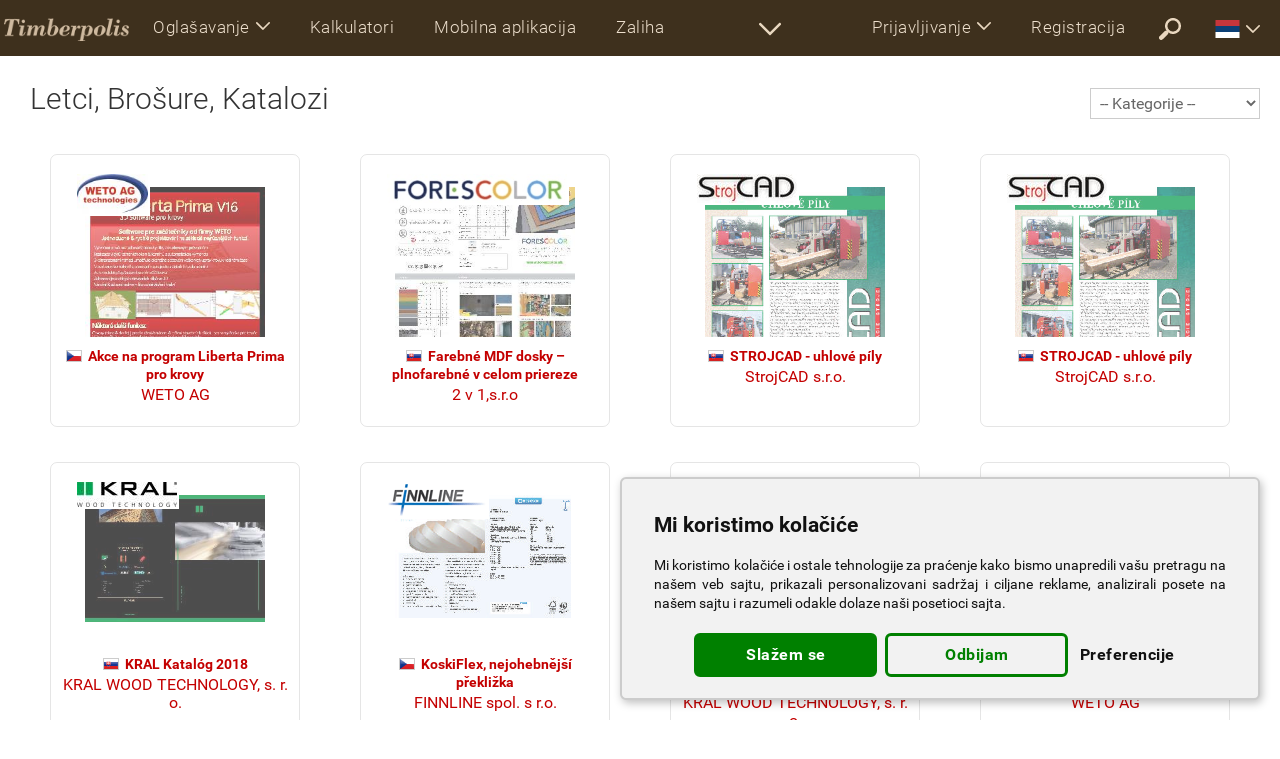

--- FILE ---
content_type: text/html; charset=UTF-8
request_url: https://www.timberpolis.rs/flyers
body_size: 9608
content:
<!DOCTYPE html>
<html lang="rs">

<head>
<title>Letci - Da li imate svoje brošure, letke i kataloge u elektronskoj formi i da li želite da ih koristite? | TIMBERPOLIS</title>
<meta http-equiv="Content-Type" content="text/html; charset=utf-8">
<meta name="viewport" content="width=device-width, initial-scale=1.0">
<meta name="google-play-app" content="app-id=sk.drevari.woods_converter">
<meta name="keywords" content="Letci, Brošure, katalozi">
<meta name="description" content="Da li je potrebno da Vaš katalog proizvoda stigne do potencijalnih klijenata brzo i lako?">
<meta name="author" content="DREVARI.SK, s.r.o.">
<meta name="theme-color" content="#3e301d">




<link href="https://www.timberpolis.rs/flyers" rel="canonical">



<link rel="shortcut icon" href="/favicon.ico">
<link rel="apple-touch-icon" href="/touch-icon-iphone.png">

<link href="https://fonts.googleapis.com/css2?family=Montserrat:ital,wght@0,100;0,300;0,400;0,500;0,600;0,700;0,800;0,900;1,400&display=swap" rel="stylesheet">

<style>:root{--height-top:56px;--height-top-scrolled:48px;--height-icon:40px} @font-face{font-family:Roboto;font-weight:700;font-style:normal;src:url(/fonts/Roboto-Bold.woff2) format('woff2');font-display:swap}@font-face{font-family:Roboto;font-weight:400;font-style:normal;src:url(/fonts/Roboto-Regular.woff2) format('woff2');font-display:swap}@font-face{font-family:Roboto;font-weight:300;font-style:normal;src:url(/fonts/Roboto-Light.woff2) format('woff2');font-display:swap}@font-face{font-family:Roboto;font-weight:100;font-style:normal;src:url(/fonts/Roboto-Thin.woff2) format('woff2');font-display:swap} body,html{height:100%;margin:0;padding:0;background:#fff}*{font-size:16px;font-family:Roboto,Arial,Verdana,Tahoma,sans-serif}a,b,button,dd,div,dl,dt,form,h1,h2,h3,h4,h5,h6,input,input[type=submit],input[type=text],label,li,option,p,select,span,strong,table,td,textarea,th,ul{color:inherit;margin:0;padding:0;border-spacing:0;border:0;outline:0;box-sizing:border-box}hr{border:0;height:0;border-top:1px solid rgba(0,0,0,.1);border-bottom:1px solid rgba(255,255,255,.8);display:block}button,input[type=submit]{display:block;cursor:pointer;text-align:center;max-width:600px;width:100%;margin:auto;font-size:20px;padding:16px;border-style:solid;border-width:2px;border-radius:74px;transition:all .3s ease-in-out;background:0 0;letter-spacing:.5px}button:hover,input[type=submit]:hover{cursor:pointer!important}button:focus,input[type=submit]:focus{outline:0;border-color:red}button svg,input[type=submit] svg{max-height:14px;max-width:14px;margin:-4px 0 0 10px}a,a div,a img,a span,a svg,label{text-decoration:none;cursor:pointer;transition:all .2s ease-in-out}a:hover,label:hover{text-decoration:underline;font-weight:inherit}a img,img,svg{box-sizing:content-box;vertical-align:middle;border:0}input[type=checkbox],svg{height:auto;width:auto;vertical-align:middle;margin:0;padding:0;display:inline-block}option{font-size:inherit;color:#333}#body,#container,body{min-height:100%;position:relative}#container{padding:var(--height-top) 0 450px}#body{padding:0 20px}.navbar{white-space:nowrap;position:fixed;margin:0;top:0;right:0;left:0;z-index:9999!important;padding:0 15px 0 0}.navbar a:hover{text-decoration:none}.navbar img,.navbar svg{display:block}.collapsing,.dropdown,.dropup{position:relative}.dropdown-menu,.nav{list-style:none}.navbar-header,.navbar-header>a,.navbar-header>ul{float:left}.navbar,.navbar-header,.navbar-header>ul,.navbar-header>ul>li,.navbar-left,.navbar-right,header .more-sections{height:var(--height-top)}.scrolled .navbar,.scrolled .navbar-header,.scrolled .navbar-header>ul,.scrolled .navbar-left,.scrolled .navbar-right,.scrolled header .more-sections,.top-user-account li.t{height:var(--height-top-scrolled)}.h-logo{padding:8px 4px}.h-logo img{width:auto;height:var(--height-icon)}.scrolled .h-logo img{width:auto;height:calc(var(--height-icon) - 10px)}.navbar-header>ul li a svg{width:calc(var(--height-icon) - 16px);height:calc(var(--height-icon) - 16px)}.navbar-header>ul li a{padding:16px}.navbar-nav>li,.navbar-nav>li>a{font-size:17px;font-weight:300;white-space:nowrap;text-overflow:ellipsis;letter-spacing:.5px}.navbar-nav>li>a{display:block;overflow:hidden;max-width:250px;padding:17px 20px 17px 20px}.navbar-nav.navbar-no-icon>li>a{max-width:210px}.scrolled .navbar-nav>li.t,.scrolled .navbar-nav>li>a{font-size:15px}.scrolled .navbar-nav>li>a{padding:14px 18px 14px 18px}.scrolled .navbar-nav>li.t{padding:14px 8px 14px}.navbar-nav>li.cs,.navbar-nav>li.sk{display:block!important}.navbar-left>li>a svg{margin:-3px 10px 0 0;height:21px;width:21px;display:inline-block}.dropdown-menu>li>a,.dropdown-menu>li>div a{font-size:17px;font-weight:300;letter-spacing:.5px}.navbar-left{white-space:nowrap}.navbar-left>li{vertical-align:middle}.navbar-left svg{max-height:21px;max-width:21px}.navbar-nav.more-sections{float:left}.more-sections .dropdown-menu{right:0;left:auto;display:block;width:600px;white-space:normal}.more-sections .dropdown-menu li{display:inline-block;width:50%}.dropdown-menu li a{display:block;width:100%;padding:21px 20px 20px 20px;overflow:hidden;white-space:nowrap;text-overflow:ellipsis}.more-sections .dropdown-menu li a svg{margin:-4px 10px -4px 0;height:18px;width:18px;display:inline-block}.moreX_menu{display:none}.class-drop.open .dropdown-menu,.moreX_menu.active{display:block}.more-sections{display:inline-block;white-space:nowrap}.navbar-right>li>a{max-width:170px;text-transform:none}.logo-circle{border-radius:100%;display:inline-block;height:28px;width:28px;vertical-align:middle;margin:-7px 7px -7px 0;background-color:#fff;background-position:center;background-size:cover;background-repeat:no-repeat;overflow:hidden}.navbar-right .dropdown-menu li a svg{height:24px;width:24px;display:inline-block;margin:0 12px 0 0}.top-user-account li .arrw{margin:0}.top-user-account li.t{padding:18px 5px 16px 5px;opacity:.8}.top-user-account li.t svg{height:18px;width:18px;margin:3px 0 0 0}.navbar-right .ui_lgn .dropdown-menu{width:300px}.navbar-right .ui_usr .dropdown-menu{width:645px;white-space:normal}.ui_usr .dropdown-menu h6{font-size:20px;letter-spacing:.5px;padding:26px 0 16px 20px;font-weight:500;margin:0}.ui_usr .ui_usr_btn{text-align:center;padding:20px 0 10px;width:100%;clear:both;white-space:nowrap}.ui_usr .dropdown-menu .ui_usr_btn a{display:inline-block;vertical-align:middle;width:auto;text-align:center;border-radius:28px}.dropdown-menu .account-enter svg{margin:-4px 6px 0 0;width:24px;height:24px}.dropdown-menu .logout{font-size:17px;margin:auto;padding:10px 24px}.logout svg{margin:-3px 7px 0 0;width:17px;height:17px}.navbar-right .ui_usr .ui_usr_message div{display:inline-block;font-weight:bolder;color:#fff;margin:0 0 0 10px;font-size:17px}.navbar-right .ui_usr .ui_usr_message div svg{display:inline-block;margin:-2px 2px 0 6px;height:18px;width:18px}.navbar-right .ui_mr_ftrs .dropdown-menu,.navbar-right .ui_sttng .dropdown-menu{width:650px;white-space:normal}.ui_usr svg,.ui_mr_ftrs svg,.ui_sttng svg{width:20px;height:20px;display:inline-block;margin:-6px 2px 0 0}.navbar-right .ui_mr_ftrs .dropdown-menu .ui_more_featrs{width:100%;text-align:center}.collapse,.dropdown-menu li a.only_en{display:none}.collapse.in{display:block}.collapsing{height:0;overflow:hidden;transition-timing-function:ease;transition-duration:.35s;transition-property:height,visibility}.dropdown-menu{position:absolute;top:var(--height-top);left:0;z-index:1000;display:none;float:left;min-width:250px;padding:0;margin:0;font-size:15px;text-align:left;background-clip:padding-box;box-shadow:0 4px 12px 0 rgba(0,0,0,.3)}.dropdown-menu>li>a{display:block;clear:both;white-space:nowrap}.open>.dropdown-menu{display:block}.dropup .dropdown-menu,.navbar-fixed-bottom .dropdown .dropdown-menu{top:auto;bottom:100%;margin-bottom:2px}.nav>li,.nav>li>a{position:relative;display:block}.ui_mr_ftrs ul a,.ui_sttng ul.dropdown-menu a,.ui_usr .dropdown-menu div a{width:50%;display:inline-block;margin:0}.ui_usr .dropdown-menu a.account-enter{font-size:20px;margin-right:20px;padding:12px 24px;max-width:345px;min-width:280px}.navbar-collapse{overflow-x:hidden;-webkit-overflow-scrolling:touch}.navbar-collapse.in{overflow-y:auto}.navbar-toggle{width:auto;position:relative;float:right;padding:8px;margin:7px 8px 8px 0;background-color:transparent;background-image:none;border:none;border-radius:4px;-webkit-tap-highlight-color:transparent;border-width:2px;border-style:solid;border-color:transparent;color:transparent}.affix .navbar-toggle{border-width:2px;border-style:solid}.navbar-toggle .icon-bar{display:block;width:26px;height:3px;border-radius:2px}.navbar-toggle .icon-bar+.icon-bar{margin-top:6px}.scrolled .dropdown>li>a{padding:16px 12px 16px 16px}.navbar a.more-sec-arr svg{width:calc(var(--height-icon) - 18px);height:calc(var(--height-icon) - 18px)}.navbar a.more-sec-arr{padding:18px 14px}.scrolled a.more-sec-arr{padding:14px 14px 12px 14px!important}.scrolled .dropdown-menu{top:var(--height-top-scrolled)}.caret{display:inline-block;margin:0 0 0 6px}b.caret svg{width:14px;height:14px;vertical-align:middle}@media (max-width:1365px){.navbar-right .logo-circle,.scrolled .navbar-left>li>a svg{display:none}.navbar-right .dropdown-menu{width:100%}.more-sections .dropdown-menu{right:-300px}.navbar-right .ui_usr .dropdown-menu{right:-174px}.navbar-right .ui_sttng .dropdown-menu{right:-88px}}@media (min-width:1024px){.navbar-right .dropdown-menu{right:0;left:auto}.navbar-right .dropdown-menu-left{right:auto;left:0}.navbar-collapse{width:auto;box-shadow:none}.navbar-collapse.collapse{display:block!important;height:auto!important;padding-bottom:0;overflow:visible!important}.navbar-collapse.in{overflow-y:visible}.navbar-nav{float:left;margin:0}.navbar-nav>li{float:left}.navbar-left{float:left!important;overflow:hidden}.navbar-right{float:right!important;margin-right:-15px}.navbar-right~.navbar-right{margin-right:0}.navbar-header ul,.navbar-toggle{display:none}}@media (max-width:1023px){*{font-family:Montserrat,Roboto,arial,verdana,tahoma,sans-serif}#container{padding:var(--height-top) 0 500px}.scrolled .navbar-header,.scrolled .navbar-header>ul,.scrolled .navbar-header>ul>li,.scrolled .navbar-header>ul>li>a,.scrolled .navbar-left,.scrolled header .more-sections{height:var(--height-top)}.navbar{padding:0}.navbar-left,.navbar-right{height:auto!important}.h-logo img,.scrolled .h-logo img{width:auto;height:calc(var(--height-icon) - 10px);max-width:120px}.h-logo,.scrolled .h-logo{padding:12px 4px}.navbar-header{width:100%}navbar-nav>li{width:100%;float:none;display:block;margin:0;max-width:none;padding:0}.navbar-nav>li.half-width,.navbar-nav>li.half-width-cs,.navbar-nav>li.half-width-sk{width:50%;display:inline-block;white-space:normal!important}.navbar-nav{width:100%;display:block;white-space:normal!important}.navbar-nav>li>a,.scrolled .navbar-nav>li>a{width:100%;max-width:none!important;padding:20px 2px 20px 16px;height:auto;font-size:15px;font-weight:700;text-align:left;outline:0;overflow:hidden;white-space:nowrap;text-overflow:ellipsis}.navbar-nav>li>a svg{display:inline-block;margin:-4px 12px 0 0;height:22px;width:22px}.navbar-right .logo-circle{display:inline-block}.navbar-right .dropdown-menu{width:100%!important;white-space:normal}.dropdown-menu li a{display:block!important;width:100%!important;font-size:18px;font-weight:500}.navbar-header a{display:inline-block;height:100%;text-align:center;vertical-align:middle}.navbar-collapse{width:100%!important;max-height:550px}.navbar-left{width:100%!important;height:auto}.navbar-nav .open .dropdown-menu{position:static;float:none;width:auto;margin-top:0;border:0;box-shadow:none}.dropdown-menu>li>div a,.navbar-nav .open .dropdown-menu>li>a{padding:22px 5px 22px 45px;font-size:17px;font-weight:700}.navbar-collapse{padding-right:0}.navbar-header>ul{margin:0;white-space:normal;overflow:hidden;width:calc(100% - 182px)}.navbar-header>ul,.navbar-header>ul li{display:inline-block}.ui_usr .ui_usr_btn{padding:10px 10px}.ui_usr .dropdown-menu .ui_usr_btn a,.ui_usr .dropdown-menu div a{width:100%;display:block;clear:both;max-width:none}.ui_usr .dropdown-menu .ui_usr_btn a{margin:20px auto}.more-sections,.navbar-right .dropdown-menu li a svg,.scrolled li.more-sec,li.more-sec,li.t{display:none!important}.caret svg{width:14px;height:14px;vertical-align:middle}}.dropdown-menu li a.not_en_en,.dropdown-menu li a.not_skcz_cs,.dropdown-menu li a.not_skcz_sk,.not_en_en,.not_skcz_cs,.not_skcz_sk{display:none!important}.top-flag svg{display:inline-block;width:25px;height:18px}.top-flag .dropdown-menu{width:800px;}.top-flag .dropdown-menu a{display:inline-block;width:20%;overflow:hidden;padding:14px 14px;font-size:15px}#top-lang{white-space:normal;line-height:100%;}#top-lang p{font-size:13px;margin-top:3px;}#top-lang a svg{width:14px;height:11px;margin-right:4px;}.no-js #loader{display:none}.js #loader{display:block;position:absolute;left:100px;top:0}.se-pre-con{position:fixed;left:0;top:0;width:100%;height:100%;z-index:9900;background:url(/ico/preloader.svg) center no-repeat;pointer-events:none}</style>

<link href="/ui/css/ui_www.css?c=142" rel="stylesheet" type="text/css"><link href="/css/cs.css?v=161" rel="stylesheet" type="text/css">

<!-- <script data-ad-client="ca-pub-1469279319043897" async src="https://pagead2.googlesyndication.com/pagead/js/adsbygoogle.js"></script>
<script async src="https://pagead2.googlesyndication.com/pagead/js/adsbygoogle.js?client=ca-pub-1469279319043897" crossorigin="anonymous"></script> -->
<script src="https://challenges.cloudflare.com/turnstile/v0/api.js" defer></script>
<!-- Google tag (gtag.js) -->
<script async src="https://www.googletagmanager.com/gtag/js?id=G-TW7NW3NXFH"></script>
<script>
window.dataLayer = window.dataLayer || [];
function gtag(){dataLayer.push(arguments);}
gtag('js', new Date());
gtag('config', 'G-TW7NW3NXFH');
</script>
<!-- Google Tag Manager -->
<script>(function(w,d,s,l,i){w[l]=w[l]||[];w[l].push({'gtm.start':
new Date().getTime(),event:'gtm.js'});var f=d.getElementsByTagName(s)[0],
j=d.createElement(s),dl=l!='dataLayer'?'&l='+l:'';j.async=true;j.src=
'https://www.googletagmanager.com/gtm.js?id='+i+dl;f.parentNode.insertBefore(j,f);
})(window,document,'script','dataLayer','GTM-M3RNK24');</script>
<!-- End Google Tag Manager -->

<script type="text/javascript" charset="UTF-8">
document.addEventListener('DOMContentLoaded', function () {
cookieconsent.run({"notice_banner_type":"simple","consent_type":"express","palette":"light","language":"rs","page_load_consent_levels":["functionality"],"notice_banner_reject_button_hide":false,"preferences_center_close_button_hide":false,"page_refresh_confirmation_buttons":false,"website_name":"timberpolis.rs","open_preferences_center_selector":".open_preferences_center","website_privacy_policy_url":"/terms"});
});
</script>

<script type="text/plain" cookie-consent="targeting">

var d = new Date();
d.setTime(d.getTime() + (365*24*60*60*1000));
var expires = "expires="+ d.toUTCString();
document.cookie = "lang=rs;" + expires + ";path=/";

if (""==""){
if (document.cookie.indexOf('activity=') == -1) {
$("#lightbox").load('/ajax_lightbox.php?type=lightbox-main-activity', function() {
var popMargTop = ($("#lightbox").height() + 24) / 2;
var popMargLeft = ($("#lightbox").width() + 24) / 2;

$("#lightbox").css({'margin-top' : -popMargTop,'margin-left' : -popMargLeft});
prepareInputsForHints();
});
$("#lightbox").fadeIn(400);
$('body').append('<div id="mask"></div>');
$('#mask').fadeIn(300);
}
}
</script>

<!-- CLARIFY -->
<script type="text/javascript">
(function(c,l,a,r,i,t,y){
c[a]=c[a]||function(){(c[a].q=c[a].q||[]).push(arguments)};
t=l.createElement(r);t.async=1;t.src="https://www.clarity.ms/tag/"+i;
y=l.getElementsByTagName(r)[0];y.parentNode.insertBefore(t,y);
})(window, document, "clarity", "script", "kqccmosxce");
</script>
<!-- End CLARIFY Code -->

<script>
function showLoadingAnimation() {
document.getElementById('se-pre-con').style.display = 'flex';
}

window.addEventListener('beforeunload', function (event) {
showLoadingAnimation();
});
</script>

</head>


<body class="rs "><!-- Google Tag Manager (noscript) --><noscript><iframe src="https://www.googletagmanager.com/ns.html?id=GTM-M3RNK24"
height="0" width="0" style="display:none;visibility:hidden"></iframe></noscript><!-- End Google Tag Manager (noscript) --><link href="/ui/css/ui_www.css" rel="stylesheet" type="text/css"><script src="/scripts/jquery-1.12.4.min.js"></script><script src="/scripts/onload.js"></script><script>$(window).load(function() {$(".se-pre-con").fadeOut(150);});</script><div class="se-pre-con" id="se-pre-con"></div><div id="container" class="unscrolled">

<header><nav class="not-logined navbar navbar-default navbar-fixed ui_menu_stock" role="navigation" data-spy="affix" data-offset-top="0"><div class="navbar-header"><a href="/" class="h-logo"><img src="/ui/logo/timberpolis.png" alt="timberpolis"></a><ul><li class="  not_en_en"><a href="/classifieds"><svg><use xlink:href="/ico/svg.svg#Classifieds"></use></svg></a></li><li class=" not_skcz_en"><a href="/classifieds-timberpolis"><svg><use xlink:href="/ico/svg.svg#Classifieds"></use></svg></a></li><li class=""><a href="/wood-calculators"><svg><use xlink:href="/ico/svg.svg#Calculators"></use></svg></a></li><li class=""><a href="/mobile-app"><svg><use xlink:href="/ico/svg.svg#MobileApp"></use></svg></a></li><li class=""><a href="/stock-management"><svg><use xlink:href="/ico/svg.svg#Stock"></use></svg></a></li><li class=""><a href="/optimization" class="optimi"><svg><use xlink:href="/ico/svg.svg#Optimi"></use></svg></a></li><li class=""><a href="/opti-timb"><svg><use xlink:href="/ico/svg.svg#Optitim"></use></svg></a></li><li class=""><a href="/clanky"><svg><use xlink:href="/ico/svg.svg#Article"></use></svg></a></li><li class=""><a href="/showroom"><svg><use xlink:href="/ico/svg.svg#VideoShowroom"></use></svg></a></li><li class="current"><a href="/flyers"><svg><use xlink:href="/ico/svg.svg#Flyer"></use></svg></a></li><li class=""><a href="/wood-species"><svg><use xlink:href="/ico/svg.svg#WoodLeaf"></use></svg></a></li><li class=""><a href="/wood-dictionary"><svg><use xlink:href="/ico/svg.svg#Dictionary"></use></svg></a></li></ul><button type="button" class="navbar-toggle" data-toggle="collapse" data-target=".navbar-collapse"><span class="icon-bar"></span><span class="icon-bar"></span><span class="icon-bar"></span></button></div><div class="navbar-collapse collapse"><ul class="nav navbar-nav navbar-no-icon"><li class="dropdown class-drop"><a href="#" class="dropdown-toggle" data-toggle="dropdown">Oglašavanje<b class="caret"><svg><use xlink:href="/ico/svg.svg#ArrowDown2"></use></svg></b></a><ul class="dropdown-menu"><li class=" not_en_en"><a href="/classifieds">Tekstualni oglasi</a></li><li class=""><a href="/classifieds-timberpolis">Oglašavanje TIMBERPOLIS</a></li><li class=""><a href="/woodworking-machinery">Mašine</a></li><li class=""><a href="/capacity">Rezerve</a></li></ul></li></ul><ul class="nav navbar-nav navbar-left navbar-no-icon"><!-- <li class=" "><a href="/classifieds">Oglašavanje</a></li> --><li class="half-width  not_en_en"><a href="/clanky"></a></li><li class="half-width "><a href="/wood-calculators">Kalkulatori</a></li><li class="half-width "><a href="/mobile-app">Mobilna aplikacija</a></li><li class="half-width "><a href="/stock-management">Zaliha</a></li><li class="half-width "><a href="/forms-for-woodworking">Formulari</a></li><li class="half-width "><a href="/optimization" class="optimi">Planovi rezanja</a></li><li class="half-width "><a href="/opti-timb">OPTI-TIMB</a></li><li class="half-width  not_en_en"><a href="/akcie"></a></li><li class="half-width current"><a href="/flyers">Letci</a></li><li class="half-width "><a href="/showroom">Video salon</a></li><li class="half-width  not_en_en"><a href="/forum">Forum</a></li><!-- <li class=""><a href="/wood-companies">Databaza firmi</a></li> --><li class="half-width "><a href="/events">Kalendar događaja</a></li><li class="half-width "><a href="/wood-dictionary">Rečnik</a></li><li class="half-width-en "><a href="/wood-species">Baza podataka o komercijalnim vrstama drva</a></li><!-- <li class=""><a href="/iframe">Kalkulatori za drvo na Vašem sajtu</a></li> --></ul><script>$('.unscrolled .logined .navbar-left').css('width', '100%').css('width', '-=770px');
$('.scrolled.unscrolled .logined .navbar-left').css('width', '100%').css('width', '-=700px');
$('.not-logined .navbar-left').css('width', '100%').css('width', '-=810px');
$(window).on('resize', function(){
$('.unscrolled .logined .navbar-left').css('width', '100%').css('width', '-=770px');
$('.scrolled.unscrolled .logined .navbar-left').css('width', '100%').css('width', '-=700px');
$('.not-logined .navbar-left').css('width', '100%').css('width', '-=810px');});</script>

<ul class="nav navbar-nav more-sections"><li class="more-sec"><a href="#show_all" class="more-sec-arr"><svg><use xlink:href="/ico/svg.svg#ArrowDown2"></use></svg></a><div class="moreX_menu"></div></li></ul><ul class="nav navbar-nav navbar-right"><li class="dropdown ui_lgn"><a href="#" class="dropdown-toggle" data-toggle="dropdown">Prijavljivanje<b class="caret"><svg><use xlink:href="/ico/svg.svg#ArrowDown2"></use></svg></b></a><ul class="dropdown-menu"><li><a href="#lightbox-login" class="lightbox-window" rel="nofollow">Prijavljivanje</a></li><li><a href="/forgotten-password" rel="nofollow">Zaboravili ste svoju lozinku?</a></li><li><a href="/demo" rel="nofollow">DEMO (Uzorak)</a></li></ul></li><li class=""><a href="/registration" rel="nofollow">Registracija</a></li><li class=""><a href="/search" rel="nofollow" class="more-sec-arr"><svg><use xlink:href="/ico/svg.svg#Search"></use></svg></a></li><li class="top-flag"><a href="#" class="dropdown-toggle" data-toggle="dropdown"><svg><use xlink:href="/ico/flags.svg#rs"></use></svg><b class="caret"><svg><use xlink:href="/ico/svg.svg#ArrowDown2"></use></svg></b></a><ul class="dropdown-menu"><li><div id="top-lang"></div></li></ul></li></ul></div></nav></header>






<div id="body">

<link rel="stylesheet" href="/css/flrs.css">
<link rel="stylesheet" href="/css/prettyPhoto.css">
<script src="/scripts/jquery.prettyPhoto.js"></script>


<script>
$(function() {
$("a[rel^='prettyPhoto']").prettyPhoto({social_tools: ''});
});
</script>



<script>
function reBrowse(){
var cat = $("#i_id_category").val();
var cnt = $("#i_id_country").val();
if (cat!=undefined || cnt!=undefined)  document.location.href = "/flyers.php?cat="+cat+"&country="+cnt;
}
reBrowse();
</script>



<div class="filter">

<h1 class="capitalize">Letci, Brošure, katalozi</h1>


<div>
<a href="/flyers_new.php" class="add show0" rel="nofollow"><svg><use xlink:href="/ico/svg.svg#Add"></use></svg>Dodati letak</a>
</div>

<div>
<select name="i_id_category" id="i_id_category" onchange="reBrowse()"><option value="0" style="color: gray; font-style: italic;">-- Kategorije --</option><option value="0-5" >&nbsp;&nbsp;Мašine za obradu drveta</option>
<option value="5-6" >&nbsp;&nbsp;&nbsp;&nbsp;Šumarska tehnika</option>
<option value="5-30" >&nbsp;&nbsp;&nbsp;&nbsp;Tehnika za pilanje</option>
<option value="5-29" >&nbsp;&nbsp;&nbsp;&nbsp;Stolarska tehnika</option>
<option value="5-37" >&nbsp;&nbsp;&nbsp;&nbsp;Održavanje strojeva i alata</option>
<option value="5-127" >&nbsp;&nbsp;&nbsp;&nbsp;Površinska obrada</option>
<option value="5-35" >&nbsp;&nbsp;&nbsp;&nbsp;Potrošni materijal</option>
<option value="5-36" >&nbsp;&nbsp;&nbsp;&nbsp;Ručni alat</option>
<option value="5-32" >&nbsp;&nbsp;&nbsp;&nbsp;Sušionice,klima uredjaji</option>
<option value="5-33" >&nbsp;&nbsp;&nbsp;&nbsp;Obrada drvenog odpada</option>
<option value="5-9" >&nbsp;&nbsp;&nbsp;&nbsp;Tehnika za prijevoz i manipulaciju</option>
<option value="0-1" >&nbsp;&nbsp;Trupci / balvani</option>
<option value="1-50" >&nbsp;&nbsp;&nbsp;&nbsp;Meko drvo</option>
<option value="1-51" >&nbsp;&nbsp;&nbsp;&nbsp;Tvrdo drvo</option>
<option value="1-62" >&nbsp;&nbsp;&nbsp;&nbsp;Tropsko drvo</option>
<option value="0-12" >&nbsp;&nbsp;Rezana gradja</option>
<option value="12-217" >&nbsp;&nbsp;&nbsp;&nbsp;Meko drvo</option>
<option value="12-233" >&nbsp;&nbsp;&nbsp;&nbsp;Tvrdo drvo</option>
<option value="12-510" >&nbsp;&nbsp;&nbsp;&nbsp;Tropsko drvo</option>
<option value="0-23" >&nbsp;&nbsp;Velikopovršinski materijali</option>
<option value="23-336" >&nbsp;&nbsp;&nbsp;&nbsp;Furnir</option>
<option value="23-334" >&nbsp;&nbsp;&nbsp;&nbsp;Šperploča</option>
<option value="23-337" >&nbsp;&nbsp;&nbsp;&nbsp;Panel ploča</option>
<option value="23-327" >&nbsp;&nbsp;&nbsp;&nbsp;Iverica</option>
<option value="23-328" >&nbsp;&nbsp;&nbsp;&nbsp;OSB daska</option>
<option value="23-330" >&nbsp;&nbsp;&nbsp;&nbsp;MDF daska</option>
<option value="23-331" >&nbsp;&nbsp;&nbsp;&nbsp;HDF daska</option>
<option value="23-340" >&nbsp;&nbsp;&nbsp;&nbsp;Ljepljeno drvo</option>
<option value="23-582" >&nbsp;&nbsp;&nbsp;&nbsp;Drugi materijal</option>
<option value="0-25" >&nbsp;&nbsp;Drugi proizvodi od drveta</option>
<option value="25-335" >&nbsp;&nbsp;&nbsp;&nbsp;Eurogrede /ljepljene/</option>
<option value="25-377" >&nbsp;&nbsp;&nbsp;&nbsp;Friz za vrata</option>
<option value="25-549" >&nbsp;&nbsp;&nbsp;&nbsp;Profilirana gradja</option>
<option value="0-22" >&nbsp;&nbsp;Gradjevina, drveni objekti</option>
<option value="22-598" >&nbsp;&nbsp;&nbsp;&nbsp;Drvena kuća / brvnara</option>
<option value="22-567" >&nbsp;&nbsp;&nbsp;&nbsp;Prozori</option>
<option value="22-568" >&nbsp;&nbsp;&nbsp;&nbsp;Vrata</option>
<option value="22-575" >&nbsp;&nbsp;&nbsp;&nbsp;Obloženje za fasade</option>
<option value="22-576" >&nbsp;&nbsp;&nbsp;&nbsp;Obloženje za interijere</option>
<option value="22-578" >&nbsp;&nbsp;&nbsp;&nbsp;Terasa</option>
<option value="22-577" >&nbsp;&nbsp;&nbsp;&nbsp;Podno obloženje</option>
<option value="22-584" >&nbsp;&nbsp;&nbsp;&nbsp;Podno obloženje - višeslojno</option>
<option value="22-580" >&nbsp;&nbsp;&nbsp;&nbsp;Materijal za ograde</option>
<option value="22-579" >&nbsp;&nbsp;&nbsp;&nbsp;Podna lajsna</option>
<option value="22-581" >&nbsp;&nbsp;&nbsp;&nbsp;Drugi proizvod</option>
<option value="0-13" >&nbsp;&nbsp;Namještaj, komponente</option>
<option value="13-384" >&nbsp;&nbsp;&nbsp;&nbsp;Kancelarijski namještaj</option>
<option value="13-388" >&nbsp;&nbsp;&nbsp;&nbsp;Kuhinjski namještaj</option>
<option value="13-387" >&nbsp;&nbsp;&nbsp;&nbsp;Namještaj za spavaću sobu</option>
<option value="13-386" >&nbsp;&nbsp;&nbsp;&nbsp;Dnevni boravak</option>
<option value="13-385" >&nbsp;&nbsp;&nbsp;&nbsp;Trpezarijski namještaj</option>
<option value="13-383" >&nbsp;&nbsp;&nbsp;&nbsp;Namještaj za djecu i studente</option>
<option value="13-382" >&nbsp;&nbsp;&nbsp;&nbsp;Namještaj za kupatila</option>
<option value="13-380" >&nbsp;&nbsp;&nbsp;&nbsp;Namještaj za predsoblje</option>
<option value="13-378" >&nbsp;&nbsp;&nbsp;&nbsp;Namještaj za sjedenje</option>
<option value="13-379" >&nbsp;&nbsp;&nbsp;&nbsp;Namještaj za odlaganje</option>
<option value="13-381" >&nbsp;&nbsp;&nbsp;&nbsp;Namještaj za bašte</option>
<option value="13-562" >&nbsp;&nbsp;&nbsp;&nbsp;Rubovi namještaja</option>
<option value="13-564" >&nbsp;&nbsp;&nbsp;&nbsp;Kuhinjska vratašca / vrtašca za namještaj</option>
<option value="13-565" >&nbsp;&nbsp;&nbsp;&nbsp;Radna daska</option>
<option value="13-585" >&nbsp;&nbsp;&nbsp;&nbsp;Okovi za namještaj</option>
<option value="13-583" >&nbsp;&nbsp;&nbsp;&nbsp;Drugi proizvod</option>
<option value="0-26" >&nbsp;&nbsp;Gorivo, briketi</option>
<option value="26-265" >&nbsp;&nbsp;&nbsp;&nbsp;Ogrijevno drvo</option>
<option value="26-266" >&nbsp;&nbsp;&nbsp;&nbsp;Palete</option>
<option value="26-267" >&nbsp;&nbsp;&nbsp;&nbsp;Brikete</option>
<option value="26-268" >&nbsp;&nbsp;&nbsp;&nbsp;Cjepka</option>
<option value="26-269" >&nbsp;&nbsp;&nbsp;&nbsp;Pilotina</option>
<option value="26-270" >&nbsp;&nbsp;&nbsp;&nbsp;Drveni ugalj</option>
<option value="26-629" >&nbsp;&nbsp;&nbsp;&nbsp;Drugi proizvod</option>
<option value="0-27" >&nbsp;&nbsp;Ambalaža, palete</option>
<option value="27-273" >&nbsp;&nbsp;&nbsp;&nbsp;Palete</option>
<option value="27-275" >&nbsp;&nbsp;&nbsp;&nbsp;Ambalaža / sanduci</option>
<option value="0-632" >&nbsp;&nbsp;Prijevoz i utovar</option>
<option value="632-644" >&nbsp;&nbsp;&nbsp;&nbsp;Auto cerade</option>
<option value="632-645" >&nbsp;&nbsp;&nbsp;&nbsp;Auto cerade prikolica</option>
<option value="632-646" >&nbsp;&nbsp;&nbsp;&nbsp;Vozilo-šumar</option>
<option value="632-647" >&nbsp;&nbsp;&nbsp;&nbsp;Prikolica-šumar (za tegljač)</option>
<option value="632-648" >&nbsp;&nbsp;&nbsp;&nbsp;Prikolica-šumar / šticar</option>
<option value="632-649" >&nbsp;&nbsp;&nbsp;&nbsp;Dostavno vozilo</option>
<option value="632-650" >&nbsp;&nbsp;&nbsp;&nbsp;Kamion / sandučar</option>
<option value="632-651" >&nbsp;&nbsp;&nbsp;&nbsp;Kontejner</option>
<option value="632-652" >&nbsp;&nbsp;&nbsp;&nbsp;Kiper</option>
<option value="632-653" >&nbsp;&nbsp;&nbsp;&nbsp;Vlak</option>
<option value="632-654" >&nbsp;&nbsp;&nbsp;&nbsp;Brod</option>
<option value="632-655" >&nbsp;&nbsp;&nbsp;&nbsp;Avion</option>
<option value="0-633" >&nbsp;&nbsp;Slobodni proizvodi kapacitet</option>
<option value="633-634" >&nbsp;&nbsp;&nbsp;&nbsp;Šumarska tehnika</option>
<option value="633-635" >&nbsp;&nbsp;&nbsp;&nbsp;Tehnika za pilanje</option>
<option value="633-636" >&nbsp;&nbsp;&nbsp;&nbsp;Stolarska tehnika</option>
<option value="633-640" >&nbsp;&nbsp;&nbsp;&nbsp;Održavanje strojeva i alata</option>
<option value="633-641" >&nbsp;&nbsp;&nbsp;&nbsp;Površinska obrada</option>
<option value="633-637" >&nbsp;&nbsp;&nbsp;&nbsp;Sušionice,klima uredjaji</option>
<option value="633-638" >&nbsp;&nbsp;&nbsp;&nbsp;Obrada drvenog odpada</option>
<option value="0-17" >&nbsp;&nbsp;Usluge</option>
<option value="17-41" >&nbsp;&nbsp;&nbsp;&nbsp;Prijevoz i utovar</option>
<option value="17-566" >&nbsp;&nbsp;&nbsp;&nbsp;Eksplatacija,približavanje drveta</option>
<option value="17-18" >&nbsp;&nbsp;&nbsp;&nbsp;Rezanje trupaca /drveta</option>
<option value="17-38" >&nbsp;&nbsp;&nbsp;&nbsp;Sušenje drveta</option>
<option value="17-628" >&nbsp;&nbsp;&nbsp;&nbsp;Druga usluga</option>
<option value="0-277" >&nbsp;&nbsp;Tvrtke,pogoni</option>
<option value="277-278" >&nbsp;&nbsp;&nbsp;&nbsp;Proizvođač</option>
<option value="277-279" >&nbsp;&nbsp;&nbsp;&nbsp;Prodavac</option>
<option value="277-280" >&nbsp;&nbsp;&nbsp;&nbsp;Filijala</option>
<option value="277-281" >&nbsp;&nbsp;&nbsp;&nbsp;Poslovni zastupnik</option>
<option value="277-282" >&nbsp;&nbsp;&nbsp;&nbsp;Distributer / trgovina na veliko</option>
<option value="277-283" >&nbsp;&nbsp;&nbsp;&nbsp;Trgovački lanac</option>
<option value="277-284" >&nbsp;&nbsp;&nbsp;&nbsp;Drugo</option>
<option value="0-21" >&nbsp;&nbsp;Softver</option>
<option value="21-158" >&nbsp;&nbsp;&nbsp;&nbsp;Za proizvodnju</option>
<option value="0-20" >&nbsp;&nbsp;Posao</option>
<option value="20-285" >&nbsp;&nbsp;&nbsp;&nbsp;Šumar</option>
<option value="20-286" >&nbsp;&nbsp;&nbsp;&nbsp;Šumarski inžinjer</option>
<option value="20-287" >&nbsp;&nbsp;&nbsp;&nbsp;Šumarski radnik</option>
<option value="20-288" >&nbsp;&nbsp;&nbsp;&nbsp;Šumarski tehničar</option>
<option value="20-289" >&nbsp;&nbsp;&nbsp;&nbsp;Drvosječa</option>
<option value="20-290" >&nbsp;&nbsp;&nbsp;&nbsp;Inžinjer drvne industrije</option>
<option value="20-291" >&nbsp;&nbsp;&nbsp;&nbsp;Tehničar drvne industrije</option>
<option value="20-292" >&nbsp;&nbsp;&nbsp;&nbsp;Trgovački zastupnik</option>
<option value="20-293" >&nbsp;&nbsp;&nbsp;&nbsp;Stručni trgovac</option>
<option value="20-294" >&nbsp;&nbsp;&nbsp;&nbsp;Strojarski operater</option>
<option value="20-295" >&nbsp;&nbsp;&nbsp;&nbsp;Montažni tehničar</option>
<option value="20-296" >&nbsp;&nbsp;&nbsp;&nbsp;Tehnički zastupnik</option>
<option value="20-297" >&nbsp;&nbsp;&nbsp;&nbsp;Pomoćni radnik</option>
<option value="20-298" >&nbsp;&nbsp;&nbsp;&nbsp;Rezbar</option>
<option value="20-299" >&nbsp;&nbsp;&nbsp;&nbsp;Tesar</option>
<option value="20-300" >&nbsp;&nbsp;&nbsp;&nbsp;Gradjevinski stolar</option>
<option value="20-301" >&nbsp;&nbsp;&nbsp;&nbsp;Stolar za namještaj</option>
<option value="20-302" >&nbsp;&nbsp;&nbsp;&nbsp;Lakirer</option>
<option value="20-303" >&nbsp;&nbsp;&nbsp;&nbsp;Dizajner</option>
</select>
</div>

</div>












<br>


<script>
function view(id){
$.ajax({
url: "/ajax_view.php?type=flyer&id="+id,
async : false,
success: function ( data ) {
return true;
}
});
}
</script>



<div class="flyers">



<a href="/content/flyers/ded32bb79a3c.pdf" target="_blank"  onclick="return view(301);"><div><img class='logo' src='/content/logo/logo-463.jpg'  alt='WETO AG' title='WETO AG' itemprop='logo'><img src="/content/flyers/tn-ded32bb79a3c.pdf.jpg" alt="Akce na program Liberta Prima pro krovy"></div><h5><img src="/content/flags/CZ.gif" class="flag" alt=""> Akce na program Liberta Prima pro krovy</h5>WETO AG</a>


<a href="/content/flyers/b7ee4cc1ca19.pdf" target="_blank"  onclick="return view(303);"><div><img class='logo' src='/content/logo/logo-8206.jpg'  alt='2 v 1,s.r.o' title='2 v 1,s.r.o' itemprop='logo'><img src="/content/flyers/tn-b7ee4cc1ca19.pdf.jpg" alt="Farebné MDF dosky – plnofarebné v celom priereze"></div><h5><img src="/content/flags/SK.gif" class="flag" alt=""> Farebné MDF dosky – plnofarebné v celom priereze</h5>2 v 1,s.r.o</a>


<a href="/content/flyers/b1b63c7817fe.pdf" target="_blank"  onclick="return view(81);"><div><img class='logo' src='/content/logo/logo-14.jpg'  alt='StrojCAD s.r.o.' title='StrojCAD s.r.o.' itemprop='logo'><img src="/content/flyers/tn-b1b63c7817fe.pdf.jpg" alt="STROJCAD - uhlové píly"></div><h5><img src="/content/flags/SK.gif" class="flag" alt=""> STROJCAD - uhlové píly</h5>StrojCAD s.r.o.</a>


<a href="/content/flyers/b1b63c7817fe.pdf" target="_blank"  onclick="return view(81);"><div><img class='logo' src='/content/logo/logo-14.jpg'  alt='StrojCAD s.r.o.' title='StrojCAD s.r.o.' itemprop='logo'><img src="/content/flyers/tn-b1b63c7817fe.pdf.jpg" alt="STROJCAD - uhlové píly"></div><h5><img src="/content/flags/SK.gif" class="flag" alt=""> STROJCAD - uhlové píly</h5>StrojCAD s.r.o.</a>


<a href="/content/flyers/b3cee487748e.pdf" target="_blank"  onclick="return view(252);"><div><img class='logo' src='/content/logo/logo-38.jpg'  alt='KRAL WOOD TECHNOLOGY, s. r. o.' title='KRAL WOOD TECHNOLOGY, s. r. o.' itemprop='logo'><img src="/content/flyers/tn-b3cee487748e.pdf.jpg" alt="KRAL Katalóg 2018"></div><h5><img src="/content/flags/SK.gif" class="flag" alt=""> KRAL Katalóg 2018</h5>KRAL WOOD TECHNOLOGY, s. r. o.</a>


<a href="/content/flyers/63df7460b7bc.pdf" target="_blank"  onclick="return view(236);"><div><img class='logo' src='/content/logo/4626_finnline.gif'  alt='FINNLINE spol. s r.o.' title='FINNLINE spol. s r.o.' itemprop='logo'><img src="/content/flyers/tn-63df7460b7bc.pdf.jpg" alt="KoskiFlex, nejohebnější překližka"></div><h5><img src="/content/flags/CZ.gif" class="flag" alt=""> KoskiFlex, nejohebnější překližka</h5>FINNLINE spol. s r.o.</a>


<a href="/content/flyers/b8e00d98be47.pdf" target="_blank"  onclick="return view(286);"><div><img class='logo' src='/content/logo/logo-38.jpg'  alt='KRAL WOOD TECHNOLOGY, s. r. o.' title='KRAL WOOD TECHNOLOGY, s. r. o.' itemprop='logo'><img src="/content/flyers/tn-b8e00d98be47.pdf.jpg" alt="Rozmietacia pásová píla VarioSplit 900 prospekt"></div><h5><img src="/content/flags/DE.gif" class="flag" alt=""> Rozmietacia pásová píla VarioSplit 900 prospekt</h5>KRAL WOOD TECHNOLOGY, s. r. o.</a>


<a href="/content/flyers/ded32bb79a3c.pdf" target="_blank"  onclick="return view(301);"><div><img class='logo' src='/content/logo/logo-463.jpg'  alt='WETO AG' title='WETO AG' itemprop='logo'><img src="/content/flyers/tn-ded32bb79a3c.pdf.jpg" alt="Akce na program Liberta Prima pro krovy"></div><h5><img src="/content/flags/CZ.gif" class="flag" alt=""> Akce na program Liberta Prima pro krovy</h5>WETO AG</a>


<a href="/content/flyers/63df7460b7bc.pdf" target="_blank"  onclick="return view(236);"><div><img class='logo' src='/content/logo/4626_finnline.gif'  alt='FINNLINE spol. s r.o.' title='FINNLINE spol. s r.o.' itemprop='logo'><img src="/content/flyers/tn-63df7460b7bc.pdf.jpg" alt="KoskiFlex, nejohebnější překližka"></div><h5><img src="/content/flags/CZ.gif" class="flag" alt=""> KoskiFlex, nejohebnější překližka</h5>FINNLINE spol. s r.o.</a>


</div>



<style>
.tools div select {width: 200px;}
</style>


</div>



<footer id="footer">

<div id="footer2">
<a href="/registration" title="Registracija novih korisnika" rel="nofollow">Registracija</a> | <a href="#lightbox-login" class="lightbox-window" title="Prijavljivanje registrovanih korisnika" rel="nofollow">Prijavljivanje</a> | <a href="/forgotten-password" rel="nofollow">Zaboravili ste svoju lozinku?</a> | <a href="/price" rel="nofollow">Cenovnik</a> | <a href="/features" rel="nofollow">Službe sistema</a>
<div id="footer-bot"></div>
</div>

<div id="footer-bottom">
<ul>
<!-- <li><svg class="footer-flag"><use xlink:href="/ico/flags.svg#rs"></use></svg><div id="ui-lang"></div></li> -->
<li><a href="/terms" rel="nofollow">Uslovi korišćenja</a></li>
<li><a href="/site-category.php"> </a>&copy; 2003 - 2026 DREVARI.SK s.r.o.</li>
<li>Sva prava zadržana</li>
</ul>
<div id="footer-flags"></div>
</div>

</footer>



</div><div id="lightbox" class="lightbox"></div><div class="cf-turnstile" data-sitekey="0x4AAAAAAAdknemlSRFN1Qje"></div>
<script async src='https://www.google-analytics.com/analytics.js'></script>
<script>
var _gaq = _gaq || [];
_gaq.push(['_setAccount', 'UA-19935246-1']);
_gaq.push(['_setDomainName', 'none']);
_gaq.push(['_setAllowLinker', true]);
_gaq.push(['_trackPageview']);
</script>
<script>
function recordOutboundLink(link, category, action) {
try {
var pageTracker=_gat._getTracker("UA-19935246-1");
$.get('/link_tracker.php?link='+action);
pageTracker._trackEvent(category, action);
return false;
setTimeout('document.location = "' + link.href + '"', 100);

}catch(err){}
}
</script>
<script>
var pageTracker;
setTimeout('startGA();', 500);
function startGA()
{
pageTracker = _gat._getTracker('UA-19935246-1');
pageTracker._initData();
pageTracker._trackPageview();
}
</script>

</body>
</html>
<!-- Vygenerovane za: 0,1562250 s -->

--- FILE ---
content_type: text/html; charset=UTF-8
request_url: https://www.timberpolis.rs/top_lang.php
body_size: 990
content:
<a href="https://www.timberpolis.uk/?language=en" class="rs-timberpolis.rs-uk" class="rs-timberpolis.rs-at" rel="nofollow">English<p><svg><use xlink:href="/ico/flags.svg#en"></use></svg>Velika Britanija</p></a><a href="https://www.timberpolis.com/?language=en" class="rs-timberpolis.rs-com" rel="nofollow">English<p><svg><use xlink:href="/ico/flags.svg#us"></use></svg>Sjedinjene Američke Države</p></a><a href="https://www.timberpolis.de/?language=de" class="rs-timberpolis.rs-de" rel="nofollow">Deutsch<p><svg><use xlink:href="/ico/flags.svg#de"></use></svg>Nemačka</p></a><a href="https://www.timberpolis.at/?language=de" class="rs-timberpolis.rs-at" rel="nofollow">Deutsch<p><svg><use xlink:href="/ico/flags.svg#at"></use></svg>Austrija</p></a><a href="https://www.timberpolis.ch/?language=de" class="rs-timberpolis.rs-ch" rel="nofollow">Deutsch<p><svg><use xlink:href="/ico/flags.svg#ch"></use></svg>Švajcarska</p></a><a href="https://www.timberpolis.fr/?language=fr" class="rs-timberpolis.rs-fr" rel="nofollow">Français<p><svg><use xlink:href="/ico/flags.svg#fr"></use></svg>Francuska</p></a><a href="https://www.timberpolis.be/?language=fr" class="rs-timberpolis.rs-fr" rel="nofollow">Français<p><svg><use xlink:href="/ico/flags.svg#be"></use></svg>Belgija</p></a><a href="https://www.timberpolis.ch/?language=fr" class="rs-timberpolis.rs-fr" rel="nofollow">Français<p><svg><use xlink:href="/ico/flags.svg#ch"></use></svg>Švajcarska</p></a><a href="https://www.timberpolis.it/?language=it" class="rs-timberpolis.rs-it" rel="nofollow">Italiano<p><svg><use xlink:href="/ico/flags.svg#it"></use></svg>Italija</p></a><a href="https://www.timberpolis.es/?language=es" class="rs-timberpolis.rs-es" rel="nofollow">Español<p><svg><use xlink:href="/ico/flags.svg#es"></use></svg>Španija</p></a><a href="https://www.timberpolis.pt/?language=pt" class="rs-timberpolis.rs-pt" rel="nofollow">Português<p><svg><use xlink:href="/ico/flags.svg#pt"></use></svg>Portugal</p></a><a href="https://www.timberpolis.nl/?language=nl" class="rs-timberpolis.rs-nl" rel="nofollow">Nederlands<p><svg><use xlink:href="/ico/flags.svg#nl"></use></svg>Holandija</p></a><a href="https://www.timberpolis.be/?language=nl" class="rs-timberpolis.rs-be" rel="nofollow">Nederlands<p><svg><use xlink:href="/ico/flags.svg#be"></use></svg>Belgija</p></a><a href="https://www.timberpolis.dk/?language=dk" class="rs-timberpolis.rs-dk" rel="nofollow">Dansk<p><svg><use xlink:href="/ico/flags.svg#dk"></use></svg>Danska</p></a><a href="https://www.timberpolis.eu/?language=no" class="rs-timberpolis.rs-no" rel="nofollow">Norsk<p><svg><use xlink:href="/ico/flags.svg#no"></use></svg>Norveška</p></a><a href="https://www.timberpolis.se/?language=se" class="rs-timberpolis.rs-se" rel="nofollow">Svenska<p><svg><use xlink:href="/ico/flags.svg#se"></use></svg>Švedska</p></a><a href="https://www.timberpolis.fi/?language=fi" class="rs-timberpolis.rs-fi" rel="nofollow">Suomi<p><svg><use xlink:href="/ico/flags.svg#fi"></use></svg>Finska</p></a><a href="https://www.timberpolis.ee/?language=ee" class="rs-timberpolis.rs-ee" rel="nofollow">Eesti<p><svg><use xlink:href="/ico/flags.svg#ee"></use></svg>Estonija</p></a><a href="https://www.timberpolis.lv/?language=lv" class="rs-timberpolis.rs-lv" rel="nofollow">Latviešu<p><svg><use xlink:href="/ico/flags.svg#lv"></use></svg>Letonija</p></a><a href="https://www.timberpolis.lt/?language=lt" class="rs-timberpolis.rs-lt" rel="nofollow">Lietuvių<p><svg><use xlink:href="/ico/flags.svg#lt"></use></svg>Litvanija</p></a><a href="https://www.timberpolis.pl/?language=pl" class="rs-timberpolis.rs-pl" rel="nofollow">Polski<p><svg><use xlink:href="/ico/flags.svg#pl"></use></svg>Poljska</p></a><a href="https://www.drevari.cz/?language=cz" class="rs-timberpolis.rs-cz" rel="nofollow">Čeština<p><svg><use xlink:href="/ico/flags.svg#cz"></use></svg>Češka republika</p></a><a href="https://www.drevari.sk/?language=sk" class="rs-timberpolis.rs-sk" rel="nofollow">Slovenčina<p><svg><use xlink:href="/ico/flags.svg#sk"></use></svg>Slovačka</p></a><a href="https://www.timberpolis.hu/?language=hu" class="rs-timberpolis.rs-hu" rel="nofollow">Magyar<p><svg><use xlink:href="/ico/flags.svg#hu"></use></svg>Madjarska</p></a><a href="https://www.timberpolis.si/?language=si" class="rs-timberpolis.rs-si" rel="nofollow">Slovenščina<p><svg><use xlink:href="/ico/flags.svg#si"></use></svg>Slovenija</p></a><a href="https://www.timberpolis.com.hr/?language=hr" class="rs-timberpolis.rs-hr" rel="nofollow">Hrvatski<p><svg><use xlink:href="/ico/flags.svg#hr"></use></svg>Hrvatska</p></a><a href="https://www.timberpolis.rs/?language=rs" class="rs-timberpolis.rs-rs" rel="nofollow">Srpski<p><svg><use xlink:href="/ico/flags.svg#rs"></use></svg>Srbija</p></a><a href="https://www.timberpolis.ro/?language=ro" class="rs-timberpolis.rs-ro" rel="nofollow">Română<p><svg><use xlink:href="/ico/flags.svg#ro"></use></svg>Rumunija</p></a><a href="https://www.timberpolis.bg/?language=bg" class="rs-timberpolis.rs-bg" rel="nofollow">Български<p><svg><use xlink:href="/ico/flags.svg#bg"></use></svg>Bugarska</p></a><a href="https://www.timberpolis.gr/?language=gr" class="rs-timberpolis.rs-gr" rel="nofollow">Ελληνικά<p><svg><use xlink:href="/ico/flags.svg#gr"></use></svg>Grčka</p></a><a href="https://www.timberpolis.net/?language=tr" class="rs-timberpolis.rs-tr" rel="nofollow">Türkçe<p><svg><use xlink:href="/ico/flags.svg#tr"></use></svg>Turska</p></a><a href="https://www.timberpolis.com.ua/?language=ua" class="rs-timberpolis.rs-ua" rel="nofollow">Українська<p><svg><use xlink:href="/ico/flags.svg#ua"></use></svg>Ukrajina</p></a><a href="https://www.timberpolis.com/?language=cn" class="rs-timberpolis.rs-cn" rel="nofollow">中文<p><svg><use xlink:href="/ico/flags.svg#cn"></use></svg>Kina</p></a><a href="https://www.timberpolis.in/?language=in" class="rs-timberpolis.rs-in" rel="nofollow">हिन्दी<p><svg><use xlink:href="/ico/flags.svg#in"></use></svg>Indija</p></a><a href="https://www.timberpolis.com/?language=ru" class="rs-timberpolis.rs-ru" rel="nofollow">Русский<p><svg><use xlink:href="/ico/flags.svg#ru"></use></svg>Ruska Federacija</p></a>


--- FILE ---
content_type: text/html; charset=UTF-8
request_url: https://www.timberpolis.rs/bot_flags.php
body_size: 319
content:
<a href="https://www.timberpolis.at" class="timberpolis.rs-at"><svg><use xlink:href="/ico/flags.svg#at"></use></svg></a><a href="https://www.timberpolis.be" class="timberpolis.rs-be"><svg><use xlink:href="/ico/flags.svg#be"></use></svg></a><a href="https://www.timberpolis.bg" class="timberpolis.rs-bg"><svg><use xlink:href="/ico/flags.svg#bg"></use></svg></a><a href="https://www.timberpolis.com?language=cn" class="timberpolis.rs-cn"><svg><use xlink:href="/ico/flags.svg#cn"></use></svg></a><a href="https://www.timberpolis.uk" class="timberpolis.rs-couk"><svg><use xlink:href="/ico/flags.svg#en"></use></svg></a><a href="https://www.timberpolis.pt" class="timberpolis.rs-pt"><svg><use xlink:href="/ico/flags.svg#pt"></use></svg></a><a href="https://www.timberpolis.com.ua" class="timberpolis.rs-comua"><svg><use xlink:href="/ico/flags.svg#ua"></use></svg></a><a href="https://www.drevari.cz" class="timberpolis.rs-cz"><svg><use xlink:href="/ico/flags.svg#cz"></use></svg></a><a href="https://www.timberpolis.de" class="timberpolis.rs-de"><svg><use xlink:href="/ico/flags.svg#de"></use></svg></a><a href="https://www.timberpolis.dk" class="timberpolis.rs-dk"><svg><use xlink:href="/ico/flags.svg#dk"></use></svg></a><a href="https://www.timberpolis.ee" class="timberpolis.rs-ee"><svg><use xlink:href="/ico/flags.svg#ee"></use></svg></a><a href="https://www.timberpolis.es" class="timberpolis.rs-es"><svg><use xlink:href="/ico/flags.svg#es"></use></svg></a><a href="https://www.timberpolis.fi" class="timberpolis.rs-fi"><svg><use xlink:href="/ico/flags.svg#fi"></use></svg></a><a href="https://www.timberpolis.fr" class="timberpolis.rs-fr"><svg><use xlink:href="/ico/flags.svg#fr"></use></svg></a><a href="https://www.timberpolis.gr" class="timberpolis.rs-gr"><svg><use xlink:href="/ico/flags.svg#gr"></use></svg></a><a href="https://www.timberpolis.com.hr" class="timberpolis.rs-hr"><svg><use xlink:href="/ico/flags.svg#hr"></use></svg></a><a href="https://www.timberpolis.hu" class="timberpolis.rs-hu"><svg><use xlink:href="/ico/flags.svg#hu"></use></svg></a><a href="https://www.timberpolis.ch" class="timberpolis.rs-ch"><svg><use xlink:href="/ico/flags.svg#ch"></use></svg></a><a href="https://www.timberpolis.in" class="timberpolis.rs-in"><svg><use xlink:href="/ico/flags.svg#in"></use></svg></a><a href="https://www.timberpolis.it" class="timberpolis.rs-it"><svg><use xlink:href="/ico/flags.svg#it"></use></svg></a><a href="https://www.timberpolis.lt" class="timberpolis.rs-lt"><svg><use xlink:href="/ico/flags.svg#lt"></use></svg></a><a href="https://www.timberpolis.lv" class="timberpolis.rs-lv"><svg><use xlink:href="/ico/flags.svg#lv"></use></svg></a><a href="https://www.timberpolis.net" class="timberpolis.rs-net"><svg><use xlink:href="/ico/flags.svg#tr"></use></svg></a><a href="https://www.timberpolis.eu" class="timberpolis.rs-eu"><svg><use xlink:href="/ico/flags.svg#no"></use></svg></a><a href="https://www.timberpolis.nl" class="timberpolis.rs-nl"><svg><use xlink:href="/ico/flags.svg#nl"></use></svg></a><a href="https://www.timberpolis.pl" class="timberpolis.rs-pl"><svg><use xlink:href="/ico/flags.svg#pl"></use></svg></a><a href="https://www.timberpolis.ro" class="timberpolis.rs-ro"><svg><use xlink:href="/ico/flags.svg#ro"></use></svg></a><a href="https://www.timberpolis.rs" class="timberpolis.rs-rs"><svg><use xlink:href="/ico/flags.svg#rs"></use></svg></a><a href="https://www.timberpolis.com?language=ru" class="timberpolis.rs-ru"><svg><use xlink:href="/ico/flags.svg#ru"></use></svg></a><a href="https://www.timberpolis.se" class="timberpolis.rs-se"><svg><use xlink:href="/ico/flags.svg#se"></use></svg></a><a href="https://www.timberpolis.si" class="timberpolis.rs-si"><svg><use xlink:href="/ico/flags.svg#si"></use></svg></a><a href="https://www.drevari.sk" class="timberpolis.rs-sk"><svg><use xlink:href="/ico/flags.svg#sk"></use></svg></a>


--- FILE ---
content_type: text/html; charset=UTF-8
request_url: https://www.timberpolis.rs/bot_footer.php
body_size: 266
content:
<div class="div-table">

<div class="div-cell">
<ul>
<li><a href="/support" rel="nofollow">Podržite nas</a></li>
<li><a href="/portal-partners" rel="nofollow">Partneri</a></li>
<li><a href="/help" rel="nofollow">Kako to uraditi?</a></li>
</ul>
</div>


<div class="div-cell">
<ul>
<li><a href="/contact" rel="nofollow">Administrator sistema</a></li>
<li><a href="/advertisement" rel="nofollow">Reklama</a></li>
<li><a href="/price" rel="nofollow">Cenovnik</a></li>
<!-- <li><a href="/newsletter-reg" title=" Besplatni newsletter" rel="nofollow">Newsletter</a></li> -->
</ul>
</div>


<div class="div-cell footer-social">
<ul>
<li><a href="https://play.google.com/store/apps/details?id=sk.drevari.woods_converter" target="_blank">Mobilna aplikacija<img src="/ico/google_play_small.png" alt="Mobilna aplikacija"></a></li></ul>
</div>

</div>


--- FILE ---
content_type: text/css
request_url: https://www.timberpolis.rs/css/flrs.css
body_size: 416
content:
/* --------- ITEMS OF FLYERS ---------- */

.flyers {text-align: center; display: -webkit-box; display: -moz-box; display: -ms-flexbox; display: -webkit-flex; display: flex; -webkit-flex-flow: row wrap; justify-content: space-around; margin: 5px auto;}

.flyers a {line-height: 18px; flex: 1 0 250px; max-width: 250px; text-align: center; padding: 22px 10px; vertical-align: top; margin: 0px 10px 35px 10px; border-radius: 7px; border: 1px solid rgba(0,0,0,0.1); min-height: 224px;}

.flyers h5 {font-size: 14px; margin: 3px auto; display: block; word-break: break-word;}


.flyers a:hover {text-decoration: none; border: 1px solid #fff; box-shadow: 1px 1px 14px #ccc; -webkit-box-shadow: 1px 1px 14px #ccc; -moz-box-shadow: 1px 1px 14px #ccc; text-decoration: none;}
.flyers img {max-width: 180px; opacity :0.7; filter:alpha(opacity=70);}
.flyers a div {margin: 10px auto; float: none; clear: both; width: 180px; height: 150px; overflow: hidden;  background: #fff;}

.flyers a:hover img {box-shadow: none; -webkit-box-shadow: none; -moz-box-shadow: none; opacity:1.0; filter:alpha(opacity=100);}

.flyers a:hover div {box-shadow: none; -webkit-box-shadow: none; -moz-box-shadow: none;}

.flyers .flag {width: 14px; height: 10px; border: 1px solid #ccc; vertical-align: -1px; display: inline-block;}

.flyers .logo {width: auto; max-height: 40px; z-index: 5; position: absolute; margin: -15px 0px 0px -10px; border: 2px solid #fff;}

.flyers .logo, .flyers .flag  {opacity:1.0; filter:alpha(opacity=100);}